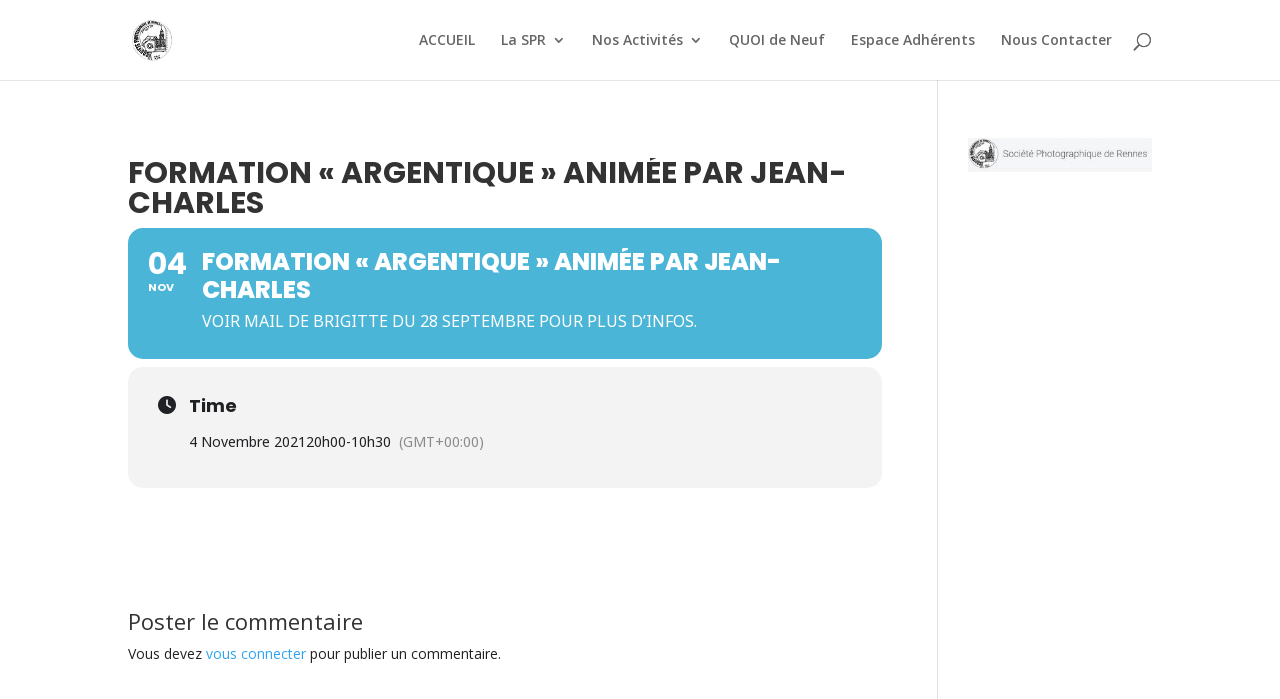

--- FILE ---
content_type: application/javascript
request_url: https://societephotographiquederennes.com/wp-content/plugins/divi-essential/scripts/frontend-bundle.min.js?ver=1.0.0
body_size: 4556
content:
!function(e){var t={};function n(i){if(t[i])return t[i].exports;var a=t[i]={i,l:!1,exports:{}};return e[i].call(a.exports,a,a.exports,n),a.l=!0,a.exports}n.m=e,n.c=t,n.d=function(e,t,i){n.o(e,t)||Object.defineProperty(e,t,{configurable:!1,enumerable:!0,get:i})},n.n=function(e){var t=e&&e.__esModule?function(){return e.default}:function(){return e};return n.d(t,"a",t),t},n.o=function(e,t){return Object.prototype.hasOwnProperty.call(e,t)},n.p="/",n(n.s=127)}([,,,,function(e,t){e.exports=jQuery},function(e,t){},function(e,t){},function(e,t){},function(e,t){},function(e,t){},function(e,t){},function(e,t){},function(e,t){},function(e,t){},function(e,t){},function(e,t){},function(e,t){},function(e,t){},function(e,t){},function(e,t){},function(e,t){},function(e,t){},function(e,t){},function(e,t){},function(e,t){},function(e,t){},function(e,t){},function(e,t){},function(e,t){},function(e,t){},function(e,t){},function(e,t){},function(e,t){},function(e,t){},function(e,t){},function(e,t,n){"use strict";Object.defineProperty(t,"__esModule",{value:!0}),t.initializeAnimatinText=function(){var e,t,n=2500,i=3800,o=i-3e3,s=50,d=150,r=500,l=r+800,c=600,u=1500;function p(e){var t=w(e);if(e.parents(".dnxt-headline").hasClass("type")){var u=e.parent(".dnxt-words-wrapper");u.addClass("selected").removeClass("waiting"),setTimeout(function(){u.removeClass("selected"),e.removeClass("is-visible").addClass("is-hidden").children("i").removeClass("in").addClass("out")},r),setTimeout(function(){_(t,d)},l)}else if(e.parents(".dnxt-headline").hasClass("letters")){var x=e.children("i").length>=t.children("i").length;!function e(t,i,o,s){if(t.removeClass("in").addClass("out"),t.is(":last-child")?o&&setTimeout(function(){p(w(i))},n):setTimeout(function(){e(t.next(),i,o,s)},s),t.is(":last-child")&&a()("html").hasClass("no-csstransitions")){var d=w(i);h(i,d)}}(e.find("i").eq(0),e,x,s),m(t.find("i").eq(0),t,x,s)}else e.parents(".dnxt-headline").hasClass("clip")?e.parents(".dnxt-words-wrapper").animate({width:"2px"},c,function(){h(e,t),_(t)}):e.parents(".dnxt-headline").hasClass("loading-bar")?(e.parents(".dnxt-words-wrapper").removeClass("is-loading"),h(e,t),setTimeout(function(){p(t)},i),setTimeout(function(){e.parents(".dnxt-words-wrapper").addClass("is-loading")},o)):(h(e,t),setTimeout(function(){p(t)},n))}function _(e,t){e.parents(".dnxt-headline").hasClass("type")?(m(e.find("i").eq(0),e,!1,t),e.addClass("is-visible").removeClass("is-hidden")):e.parents(".dnxt-headline").hasClass("clip")&&e.parents(".dnxt-words-wrapper").animate({width:e.width()+10},c,function(){setTimeout(function(){p(e)},u)})}function m(e,t,i,a){e.addClass("in").removeClass("out"),e.is(":last-child")?(t.parents(".dnxt-headline").hasClass("type")&&setTimeout(function(){t.parents(".dnxt-words-wrapper").addClass("waiting")},200),i||setTimeout(function(){p(t)},n)):setTimeout(function(){m(e.next(),t,i,a)},a)}function w(e){return e.is(":last-child")?e.parent().children().eq(0):e.next()}function h(e,t){e.removeClass("is-visible").addClass("is-hidden"),t.removeClass("is-hidden").addClass("is-visible")}a()(".dnxt-headline.letters").find("b").each(function(){var e,t=a()(this),n=t.text().split(""),i=t.hasClass("is-visible");for(e in n)t.parents(".rotate-2").length>0&&(n[e]="<em>"+n[e]+"</em>"),n[e]=i?'<i class="in">'+n[e]+"</i>":"<i>"+n[e]+"</i>";var o=n.join("");t.html(o).css("opacity",1)}),e=a()(".dnxt-headline"),t=n,e.each(function(){var e=a()(this);if(e.hasClass("loading-bar"))t=i,setTimeout(function(){e.find(".dnxt-words-wrapper").addClass("is-loading")},o);else if(e.hasClass("clip")){var n=e.find(".dnxt-words-wrapper"),s=n.width()+10;n.css("width",s)}else if(!e.hasClass("type")){var d=e.find(".dnxt-words-wrapper b"),r=0;d.each(function(){var e=a()(this).width();e>r&&(r=e)}),e.find(".dnxt-words-wrapper").css("width",r)}setTimeout(function(){p(e.find(".is-visible").eq(0))},t)})};var i=n(4),a=n.n(i)},function(e,t){},function(e,t){},function(e,t){},function(e,t){},function(e,t){},function(e,t){},function(e,t){},function(e,t){},function(e,t){},function(e,t){},function(e,t){},function(e,t){},function(e,t){},function(e,t){},function(e,t){},function(e,t){},function(e,t){},function(e,t){},function(e,t){},function(e,t){},function(e,t){},function(e,t){},function(e,t){},function(e,t){},,,,,,,,,,,,,,,,,,,,,,,,,,,,,,,,,,,,,,,,,,,,,,,,,,,,,,,,,,,,,,,,,,,,function(e,t,n){n(128),n(129),n(59),n(5),n(6),n(25),n(26),n(19),n(20),n(28),n(130),n(13),n(14),n(57),n(58),n(29),n(30),n(56),n(38),n(9),n(7),n(8),n(15),n(16),n(10),n(55),n(31),n(49),n(32),n(39),n(51),n(52),n(53),n(50),n(48),n(40),n(33),n(27),n(23),n(24),n(17),n(21),n(22),n(18),n(11),n(12),n(34),n(41),n(42),n(43),n(44),n(45),n(37),n(46),n(47),n(36),n(54),n(131),n(35),n(132),e.exports=n(133)},function(e,t){},function(e,t){},function(e,t){},function(e,t){jQuery(function(e){var t="[data-uri]",n="[data-uri]",i="Your content goes here. Edit or remove this text inline or in the module Content settings. You can also style every aspect of this content in the module Design settings and even apply custom CSS to this text in the module Advanced settings.";window.ETBuilderBackendDynamic&&window.ETBuilderBackendDynamic.defaults&&(window.ETBuilderBackendDynamic.defaults.dnxte_flip_box={front_heading:"Front Title Goes Here",back_heading:"Back Title Goes Here",front_content:i,back_content:i},window.ETBuilderBackendDynamic.defaults.dnxte_image_reveal={dnext_img_reveal:t},window.ETBuilderBackendDynamic.defaults.dnxte_3d_flipbox={front_heading:"Front Title Goes Here",back_heading:"Back Title Goes Here",front_content:"Your content goes here. Edit or remove this text inline or in the module Content settings. You can also style every aspect of this content in the module Design settings.",back_content:"Your content goes here. Edit or remove this text inline or in the module Content settings."},window.ETBuilderBackendDynamic.defaults.dnxte_team_social_reveal={teamsorev_image:n,teamsorev_name:"Name Goes Here",teamsorev_position:"Position",teamsorev_content:i},window.ETBuilderBackendDynamic.defaults.dnxte_person={teamperson_image:n,teamperson_name:"Name Goes Here",teamperson_position:"CEO and Founder , Unknown Company",teamperson_content:i},window.ETBuilderBackendDynamic.defaults.dnxte_team_overlay={teamoverlay_image:n,teamoverlay_name:"Name Goes Here",teamoverlay_position:"CEO and Founder , Unknown Company"},window.ETBuilderBackendDynamic.defaults.dnxte_team_overlay_card={teamoverlay_card_image:n,teamovelay_card_content:i,teamoverlay_card_name:"Name Goes Here",teamoverlay_card_position:"CEO and Founder , Unknown Company"},window.ETBuilderBackendDynamic.defaults.dnxte_team_creative={team_creative_image:n,team_creative_name:"Name Goes Here",team_creative_position:"CEO and Founder , Unknown Company",button_text:"Button Text"},window.ETBuilderBackendDynamic.defaults.dnxte_review={reviewer_image:n,reviewer_name:"Name Goes Here",reviewer_position:"CEO and Founder , Unknown Company",reviewer_description:i},window.ETBuilderBackendDynamic.defaults.dnxte_image_icon={dnxtiep_iie_image:t,dnxtiep_iie_heading_text:"Heading Text",dnxtiep_iie_heading_bold:"Focus Text"},window.ETBuilderBackendDynamic.defaults.dnxte_text_mask={text_mask:"Text Mask",thumbnail_image_mask:t},window.ETBuilderBackendDynamic.defaults.dnxte_gradient_text={gradient_title:"Gradient Heading Text"},window.ETBuilderBackendDynamic.defaults.dnxte_multi_heading={text_one:"Multi"},window.ETBuilderBackendDynamic.defaults.dnxte_text_animation={before_text:"Before Text"},window.ETBuilderBackendDynamic.defaults.dnxte_color_motion={text_color_motion:"Heading"},window.ETBuilderBackendDynamic.defaults.dnxte_text_divider={dnxt_divider_text:"Text Divider"},window.ETBuilderBackendDynamic.defaults.dnxte_glitch_text={glitch_text:"Glitch"},window.ETBuilderBackendDynamic.defaults.dnxte_text_highlight={highlight_text:"Highlight"},window.ETBuilderBackendDynamic.defaults.dnxte_text_highlight={highlight_text:"Highlight"},window.ETBuilderBackendDynamic.defaults.dnxte_text_hover_highlight={thh_before_text:"Before",thh_highlight_text:"Highlight",thh_after_text:"After"},window.ETBuilderBackendDynamic.defaults.dnxte_text_hover_highlight={thh_before_text:"Before",thh_highlight_text:"Highlight",thh_after_text:"After"},window.ETBuilderBackendDynamic.defaults.dnxte_text_stroke={dnxt_text_stroke_title:"Stroke Text"},window.ETBuilderBackendDynamic.defaults.dnxte_text_stroke_motion={dnxt_text_stroke_title:"Stroke"},window.ETBuilderBackendDynamic.defaults.dnxte_text_stroke_motion={stroke_text:"Stroke"},window.ETBuilderBackendDynamic.defaults.dnxte_text_tilt={tilt_text:"Tilt Heading",tilt_body:"Lorem ipsum dolor sit, amet consectetur"},window.ETBuilderBackendDynamic.defaults.dnxte_mega_image_effect={dnxtiep_image:t,dnxtiep_heading_text:"Your Heading Text Goes Here",dnxtiep_description:"Your content goes here. Edit or remove this text inline or in the module Content settings. You can also style every aspect of this content in the module Design"},window.ETBuilderBackendDynamic.defaults.dnxte_image_hover_box={dnxtiep_ihb_image:t,dnxtiep_ihb_heading_text:"Your Heading Text Goes Here"},window.ETBuilderBackendDynamic.defaults.dnxte_ultimate_image_hover={dnxtiep_uih_image:t,dnxtiep_uih_heading_text:"Heading Text",dnxtiep_uih_heading_bold:"Focus Text"},window.ETBuilderBackendDynamic.defaults.dnxte_minimal_image_hover={image:t},window.ETBuilderBackendDynamic.defaults.dnxte_circular_image_hover={dnxtiep_cih_image:t,dnxtiep_cih_heading_text:"Your Heading Text Goes Here",dnxtiep_cih_description:"Your content goes here. Edit or remove this text inline or in the module Content settings. You can also style every aspect of this content in the module Design"},window.ETBuilderBackendDynamic.defaults.dnxte_blurb={dnxt_image:t,blurb_heading:"Your Heading Text Goes Here",blurb_description:i,blurb_pre_heading:"Pre Heading Text",blurb_post_heading:"Post Heading Text"},window.ETBuilderBackendDynamic.defaults.dnxte_business_hour_child={dnxte_businesshour_title:"Monday ",dnxte_businesshour_time:"9:00 AM - 6:00 PM "},window.ETBuilderBackendDynamic.defaults.dnxte_price_list_child={dnxte_pricelist_heading_text:"Title Text",dnxte_pricelist_price:0,dnxte_pricelist_description:i,dnxte_pricelist_image:t},window.ETBuilderBackendDynamic.defaults.dnxte_thumbs_gallery_child={thumbs_gallery_top_image:t},window.ETBuilderBackendDynamic.defaults.dnxte_3dcubeslider_child={cubeslider_image:t},window.ETBuilderBackendDynamic.defaults.dnxte_coverflowslider_child={coverflowslider_image:t},window.ETBuilderBackendDynamic.defaults.dnxte_logo_carousel_child={logo_carousel_image:t},window.ETBuilderBackendDynamic.defaults.dnxte_testimonial_child={dnxte_testimonial_name:"Name Goes Here",dnxte_testimonial_position:"Position Goes Here",dnxte_testimonial_description:i,dnxte_testimonial_logo:n},window.ETBuilderBackendDynamic.defaults.dnxte_promobox={dnxte_promobox_title_one:"Product Support",dnxte_promobox_title_two:"Our Products are Customizable",dnxte_promobox_title_three:"Friendly Support",dnxte_promobox_button_text:"Buy Now",dnxte_promobox_offer_text:"30% off",dnxte_promobox_content:i,dnxte_promobox_image:n},window.ETBuilderBackendDynamic.defaults.dnxte_feature_list_child={dnxte_feature_list_title:"Title Goes Here",dnxte_feature_list_image:n},window.ETBuilderBackendDynamic.defaults.dnxte_floating_element_child={floting_shape_text:"Text Goes Here"})})},function(e,t){function n(e,t,n){return t in e?Object.defineProperty(e,t,{value:n,enumerable:!0,configurable:!0,writable:!0}):e[t]=n,e}jQuery(document).ready(function(e){e(".dnxte_logo_carousel_child").addClass("swiper-slide"),e(".dnxte_logo_carousel_child .et_pb_module_inner").addClass("dnext-logo-carosuel-item"),e(".dnxte_coverflowslider_child").addClass("swiper-slide"),e(".dnxte_coverflowslider_child .et_pb_module_inner").addClass("dnxte-coverflowslider-item"),e(".dnxte_3dcubeslider_child").addClass("swiper-slide"),e(".dnxte_3dcubeslider_child .et_pb_module_inner").addClass("dnxte-3dcubeslider-item"),e(".dnxte_thumbs_gallery_child").addClass("swiper-slide"),e(".dnxte_thumbs_gallery_child .et_pb_module_inner").addClass("next-thumbs-gallery-item"),e(".dnxte_testimonial_child").addClass("swiper-slide"),e(".dnxte_testimonial_child .et_pb_module_inner").addClass("dnxte-tstimonial-item"),function(e){"use strict";var t;e(".dnext-logo-carosuel-active").each(function(t){var n=e(this).data(),i=n.breakpoints&&n.breakpoints.split("|"),a=new Swiper(this,{direction:n.direction,speed:n.speed?parseInt(n.speed):400,spaceBetween:parseInt(n.spacing),grabCursor:"on"===n.grab,preventClicksPropagation:!0,autoplay:{enabled:1===n.autoplay,delay:n.delay?parseInt(n.delay):0,disableOnInteraction:!1},slidesPerView:i&&parseInt(i[0]),centeredSlides:"on"===n.center,loop:"on"===n.loop,breakpoints:{1024:{slidesPerView:i&&parseInt(i[0])},768:{slidesPerView:i&&parseInt(i[1])},479:{slidesPerView:i&&parseInt(i[2])},200:{slidesPerView:i&&parseInt(i[2])}},pagination:{el:".swiper-pagination",dynamicBullets:"on"===n.paginationBullets,clickable:!0,type:n.paginationType},keyboard:{enabled:!0,onlyInViewport:!1},mousewheel:{invert:!0},navigation:{nextEl:e(this).siblings(".swiper-button-next")[0],prevEl:e(this).siblings(".swiper-button-prev")[0]}});1===n.autoplay&&1===n.pauseonhover&&(e(this).mouseenter(function(){a.autoplay.stop()}),e(this).mouseleave(function(){a.autoplay.start()}))}),e(".dnxte-coverflowslider-active").each(function(t){var i,a=e(this).data(),o=a.breakpoints&&a.breakpoints.split("|"),s=new Swiper(this,(n(i={direction:a.direction,autoHeight:"on"===a.autoheight,speed:a.speed?parseInt(a.speed):400,spaceBetween:parseInt(a.spacing),grabCursor:"on"===a.grab,preventClicksPropagation:!0,centeredSlides:1===a.center,autoplay:{enabled:1===a.autoplay,delay:a.delay?parseInt(a.delay):0,disableOnInteraction:!1},effect:"coverflow",coverflowEffect:{slideShadows:"on"===a.covershadow,rotate:+a.coverrotate,stretch:+a.coverstretch,depth:+a.coverdepth},slidesPerView:o&&parseInt(o[0])},"centeredSlides",1===a.center),n(i,"loop","on"===a.loop),n(i,"breakpoints",{1024:{slidesPerView:o&&parseInt(o[0])},768:{slidesPerView:o&&parseInt(o[1])},479:{slidesPerView:o&&parseInt(o[2])},200:{slidesPerView:o&&parseInt(o[2])}}),n(i,"pagination",{el:".swiper-pagination",dynamicBullets:"on"===a.paginationBullets,clickable:!0,type:a.paginationType}),n(i,"keyboard",{enabled:"on"===a.keyboardenable,onlyInViewport:!1}),n(i,"mousewheel",{invert:!0}),n(i,"navigation",{nextEl:e(this).siblings(".swiper-button-next")[0],prevEl:e(this).siblings(".swiper-button-prev")[0]}),i));1===a.autoplay&&1===a.pauseonhover&&(e(this).mouseenter(function(){s.autoplay.stop()}),e(this).mouseleave(function(){s.autoplay.start()}))}),e(".dnxte-3dcubeslider-active").each(function(){var t=e(this).data(),n=new Swiper(this,{autoHeight:!1,speed:t.speed?parseInt(t.speed):400,direction:t.direction,grabCursor:"on"===t.grab,loop:"on"===t.loop,effect:"cube",cubeEffect:{slideShadows:1===t.slideshadows,shadow:1===t.shadow,shadowOffset:1===t.shadow?parseInt(t.shadowoffset):0,shadowScale:1===t.shadow?parseFloat(t.shadowscale):0},autoplay:{enabled:1===t.autoplay,delay:t.delay?parseInt(t.delay):0,disableOnInteraction:!1},pagination:{el:".swiper-pagination",dynamicBullets:"on"===t.paginationBullets,clickable:!0,type:t.paginationType},keyboard:{enabled:1===t.keyboardenable,onlyInViewport:!1},mousewheel:{invert:!0},navigation:{nextEl:e(this).siblings(".swiper-button-next")[0],prevEl:e(this).siblings(".swiper-button-prev")[0]}});1===t.autoplay&&1===t.pauseonhover&&(e(this).mouseenter(function(){n.autoplay.stop()}),e(this).mouseleave(function(){n.autoplay.start()}))}),e(".dnext-thumbs-gallery-bottom").each(function(n){var i=e(this).data(),a=i.breakpoints&&i.breakpoints.split("|");t=new Swiper(this,{direction:i.direction,speed:i.speed?parseInt(i.speed):400,spaceBetween:parseInt(i.spacing),grabCursor:"on"===i.grab,preventClicksPropagation:!0,autoplay:{enabled:1===i.autoplay,delay:i.delay?parseInt(i.delay):0,disableOnInteraction:!1},slidesPerView:a&&parseInt(a[0]),centeredSlides:"on"===i.center,loop:"on"===i.loop,breakpoints:{1024:{slidesPerView:a&&parseInt(a[0])},768:{slidesPerView:a&&parseInt(a[1])},479:{slidesPerView:a&&parseInt(a[2])},200:{slidesPerView:a&&parseInt(a[2])}},keyboard:{enabled:!0,onlyInViewport:!1},mousewheel:{invert:!0}}),1===i.autoplay&&1===i.pauseonhover&&(e(this).mouseenter(function(){t.autoplay.stop()}),e(this).mouseleave(function(){t.autoplay.start()}))}),e(".dnext-thumbs-gallery-top").each(function(n){var i=e(this).data(),a=i.breakpoints&&i.breakpoints.split("|"),o=new Swiper(this,{direction:i.direction,speed:i.speed?parseInt(i.speed):400,spaceBetween:parseInt(i.spacing),grabCursor:"on"===i.grab,preventClicksPropagation:!0,autoplay:{enabled:1===i.autoplay,delay:i.delay?parseInt(i.delay):0,disableOnInteraction:!1},slidesPerView:a&&parseInt(a[0]),centeredSlides:"on"===i.center,loop:"on"===i.loop,breakpoints:{1024:{slidesPerView:a&&parseInt(a[0])},768:{slidesPerView:a&&parseInt(a[1])},479:{slidesPerView:a&&parseInt(a[2])},200:{slidesPerView:a&&parseInt(a[2])}},pagination:{el:".swiper-pagination",dynamicBullets:"on"===i.paginationBullets,clickable:!0,type:i.paginationType},keyboard:{enabled:!0,onlyInViewport:!1},mousewheel:{invert:!0},navigation:{nextEl:e(this).siblings(".swiper-button-next")[0],prevEl:e(this).siblings(".swiper-button-prev")[0]},thumbs:{swiper:t}});1===i.autoplay&&1===i.pauseonhover&&(e(this).mouseenter(function(){o.autoplay.stop()}),e(this).mouseleave(function(){o.autoplay.start()}))}),e(".dnxte-tstimonial-wrap").each(function(t){var n=e(this).data(),i=n.breakpoints&&n.breakpoints.split("|"),a=new Swiper(this,{autoplay:{enabled:1===n.autoplay,delay:n.delay?parseInt(n.delay):0,disableOnInteraction:!1},slidesPerView:i&&parseInt(i[0]),centeredSlides:"on"===n.center,direction:n.direction,speed:n.speed?parseInt(n.speed):400,grabCursor:"on"===n.grab,loop:"on"===n.loop,breakpoints:{1024:{slidesPerView:i&&parseInt(i[0])},768:{slidesPerView:i&&parseInt(i[1])},479:{slidesPerView:i&&parseInt(i[2])},200:{slidesPerView:i&&parseInt(i[2])}},pagination:{el:".swiper-pagination",dynamicBullets:"on"===n.paginationBullets,clickable:!0,type:n.paginationType},navigation:{nextEl:e(this).siblings(".swiper-button-next")[0],prevEl:e(this).siblings(".swiper-button-prev")[0]},keyboard:{enabled:!0,onlyInViewport:!1},mousewheel:{invert:!0}});1===n.autoplay&&1===n.pauseonhover&&(e(this).mouseenter(function(){a.autoplay.stop()}),e(this).mouseleave(function(){a.autoplay.start()}))})}(jQuery)})},function(e,t){jQuery(document).ready(function(){"use strict"}),wow=new WOW({animateClass:"animated",offset:50}),wow.init()}]);